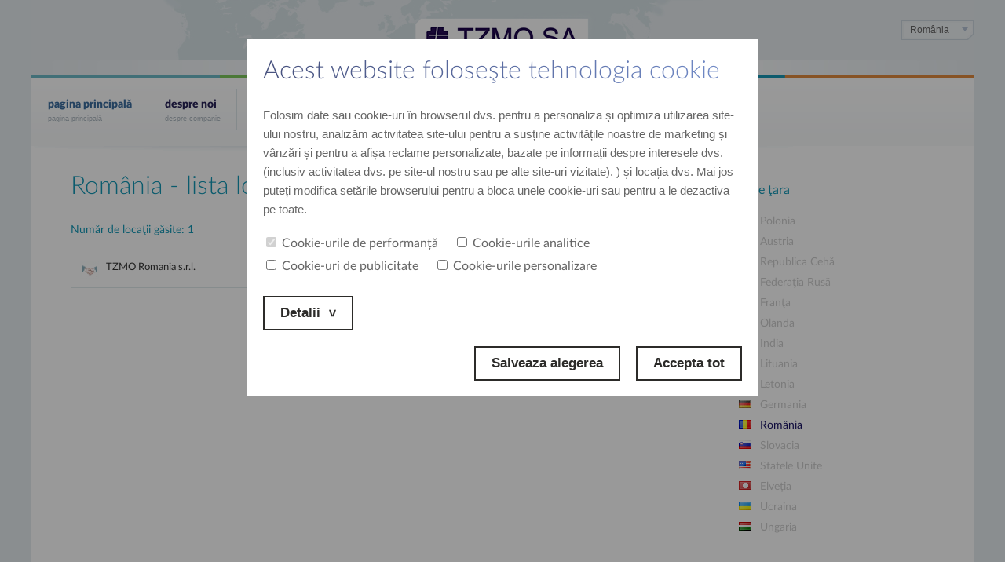

--- FILE ---
content_type: text/html; charset=utf-8
request_url: https://tzmo.ro/pl_PL/locations/ro
body_size: 26079
content:
<!doctype html>
<html xmlns:fb="http://ogp.me/ns/fb#">
  <head>
   
    <meta http-equiv="Content-Type" content="text/html; charset=utf-8" />
    <meta name="description" content="Jesteśmy wiodącym producentem i dostawcą artykułów higienicznych, kosmetycznych i wyrobów medycznych na rynek światowy." />
<meta name="robots" content="index, follow" />
    <meta name="msvalidate.01" content="A3CF0B6BA0E143BEFFA749AE04D6B30B" />
    <title></title>
    <link rel="shortcut icon" href="/favicon.ico" />
    <link href='https://fonts.googleapis.com/css?family=Lato:400,300,700,900&subset=latin,latin-ext' rel='stylesheet' type='text/css'>
    <link rel="stylesheet" type="text/css" media="screen" href="/css/frontend_new/swiper.min.css" />
<link rel="stylesheet" type="text/css" media="screen" href="/css/frontend_new/lightgallery.min.css" />
<link rel="stylesheet" type="text/css" media="screen" href="/css/frontend_new/lg-transitions.min.css" />
<link rel="stylesheet" type="text/css" media="screen" href="/css/frontend_new/main.css?v=17092020" />
    <link rel="stylesheet" type="text/css" href="/css/frontend/print.css" media="print" />
    <script type="text/javascript" src="/js/frontend_new/jquery-1.12.4.min.js"></script>
<script type="text/javascript" src="/js/frontend_new/jquery.cookie.js"></script>
<script type="text/javascript" src="/js/frontend_new/lightgallery.min.js"></script>
<script type="text/javascript" src="/js/frontend_new/lg-video.min.js"></script>
<script type="text/javascript" src="/js/frontend_new/lg-thumbnail.min.js"></script>
<script type="text/javascript" src="/js/frontend_new/lg-pager.min.js"></script>
<script type="text/javascript" src="/js/frontend_new/lg-autoplay.min.js"></script>
<script type="text/javascript" src="/js/frontend_new/swiper.jquery.min.js"></script>
<script type="text/javascript" src="/js/frontend_new/custom-select-min.js"></script>
<script type="text/javascript" src="/js/frontend_new/scrollreveal.min.js"></script>
<script type="text/javascript" src="/js/frontend_new/main.js?v=04062018"></script>
<script type="text/javascript" src="/js/frontend_new/fontResizing.init.js"></script>
    <meta http-equiv="X-UA-Compatible" content="IE=edge">
    <meta name="viewport" content="width=device-width, initial-scale=1, minimum-scale=1, user-scalable=no" />

    <a href="../modules/content/templates/_show_template_1.php"></a>

    
                <style>
    .cookies-at-overlay {
        position: fixed;
        left: 0;
        top: 0;
        width: 100%;
        height: 100%;
        background: rgba(0, 0, 0, .4);
        z-index: 9998;
    }

    .cookies-at {
        max-width: 650px;
        width: 100%;
        height: auto;
        /*max-height:calc(100vh - 100px);*/
        background: #fff;
        z-index: 9999;
        position: absolute;
        left: 50%;
        top: 50px;
        transform: translateX(-50%);
        padding: 20px;
    }

    .cookies-at.wysiwyg .jcf-checkbox {
        top: -2px;
    }

    .wysiwyg>div.cookies-at-checkboxes:not(.limit-popup) {
        margin-bottom: 15px !important;
    }

    .wysiwyg.cookies-at h1 {

        background: #46507d;
        background: -webkit-gradient(linear, left top, right top, from(#46507d), to(#728cc9));
        background: -o-linear-gradient(left, #46507d 0%, #728cc9 100%);
        background: linear-gradient(90deg, #46507d 0%, #728cc9 100%);
        -webkit-background-clip: text;
        -webkit-text-fill-color: transparent;
        margin-bottom: 15px;
        color: #1398b6;
        font: 300 32px/1.3em "Lato";
        padding: 0 0 9px 0;
        clear: both;
    }

    .cookies-at.wysiwyg p {
        font: 15px/1.6em "Raleway", sans-serif;
        margin-bottom: 20px;
    }

    .cookies-at-desc {
        border-radius: 5px;
        background: #F4F4F4;
        padding: 15px;
        height: 320px;
        margin: 10px 0 0 0;
        overflow: hidden;
        overflow-y: scroll;
        display: none;
    }

    .cookies-at-desc ol li {
        margin-bottom: 8px;
    }

    .cookies-at-checkboxes {
        display: flex;
        flex-wrap: wrap;
        margin-bottom: 20px;
    }

    .cookies-at-checkboxes label {
        font: 16px/1em 'Lato';
        display: block;
        margin-right: 20px;
        margin-bottom: 10px;
    }

    .cookies-at-checkboxes label:last-of-type {
        margin-right: 0;
    }

    .cookies-at-checkboxes input[type=checkbox] {
        margin-right: 7px;
    }

    .cookies-at-expand-btns {
        display: flex !important;
        justify-content: space-between;
    }

    .cookies-at-confirm {
        display: flex;
        margin-top: 20px;
    }

    .cookies-at-confirm span:first-of-type {
        margin: 0 20px 0 auto;
    }

    .buttonSubmit.expand-details {
        position: relative;
        padding: 0 50px 0 20px;
    }

    .buttonSubmit.expand-details:after {
        display: inline-block;
        content: '>';
        transform: rotate(90deg);
        transition: all 250ms ease;
        margin-left: 10px;
    }

    .buttonSubmit.expand-details.clicked:after {
        transform: rotate(270deg);
    }

    .cookies-at .buttonDecline,
    .cookies-at .buttonSubmit {
        position: relative;
        display: inline-block;
        height: 44px;
        border: 2px solid #2c2b29;
        color: #2c2b29;
        font: 700 17px/40px "brandon-grotesque", sans-serif;
        cursor: pointer;
        padding: 0 20px;
    }
    .cookies-at .buttonDecline,

    .wysiwyg a.buttonSubmit:not(.buy-online),
    .wysiwyg a.buttonSubmit:not(.buy-online):hover,
    .wysiwyg a.buttonSubmit:not(.pc-grid-img):hover,
    .wysiwyg a.buttonSubmit:not(.pc-grid-item-title a):hover {
        border-bottom: 2px solid #2c2b29 !important;
        color: #2c2b29;
    }

    .wysiwyg>div.cookies-at-desc:not(.limit-popup) {
        display: none;
    }

    .wysiwyg table,
    .cookies-at-desc.wysiwyg table {
        border: 1px solid #ccc;
        font-size: 12px;
        margin-bottom: 15px;
    }

    .wysiwyg td,
    .cookies-at-desc.wysiwyg td {
        padding: 10px;
        border: 1px solid #ccc;
    }

    .cookies-at-desc a {
        color: #1398b6;
    }

    .cookies-at-desc a:hover {
        color: #3a6c9e;
    }

    .cookies-at-desc table {
        font: 15px/1.6em "Raleway", sans-serif !important;
        margin-bottom: 20px;
        width: 100%;
    }

    .cookies-at-desc table th {
        padding: 10px 0;
        border: 1px solid #ccc;
    }

    @media only screen and (max-width: 749px) {

        .cookies-at {
            top: 0;
            border-radius: 0;
            padding: 20px;
            height: 100vh;
            overflow-x: hidden;
            overflow-y: auto;
        }

        .cookies-at-checkboxes label {
            margin-bottom: 10px;
        }

        .cookies-at-confirm,
        .cookies-at-expand-btns {
            display: block;
        }

        .cookies-at-confirm span,
        .cookies-at-expand-btns span {
            width: 100%;
            text-align: center;
        }

        .cookies-at-confirm span:first-of-type,
        .cookies-at-expand-btns span:first-of-type {
            margin-bottom: 15px;
        }

        .wysiwyg.cookies-at h1 {
            font: 24px/1.2em 'brandon-grotesque' !important;
            clear: both;
            padding-bottom: 0;
            margin-bottom: 10px;
        }

        .cookies-at.wysiwyg p {
            font: 12px/1.6em "Raleway", sans-serif !important;
        }

        .cookies-at p:first-of-type a {
            color: #AAA3CD;
        }

        .cookies-at.wysiwyg>div:not(.limit-popup) {
            margin-bottom: 15px;
        }

        .cookies-at.wysiwyg .large-btn {
            font-size: 12px !important;
        }

        .cookies-at.wysiwyg>div.cookies-at-confirm:not(.limit-popup) {
            display: flex !important;
        }

    }
</style>

<script>
    $(document).ready(function() {
        $('.buttonSubmit.expand-details').on('click tap', function(event) {
            $(this).toggleClass('clicked');
            $('.cookies-at-desc').toggle();
            event.preventDefault();
        });
    });
</script>

<div class="cookies-at-overlay"></div>

<div class="cookies-at wysiwyg">
    <div class="cookies-at-top-content">
        <h1>Acest website foloseşte tehnologia cookie</h1>

        <p>
            Folosim date sau cookie-uri în browserul dvs. pentru a personaliza şi optimiza utilizarea site-ului nostru, analizăm activitatea site-ului pentru a susține activitățile noastre de marketing și vânzări și pentru a afișa reclame personalizate, bazate pe informații despre interesele dvs. (inclusiv activitatea dvs. pe site-ul nostru sau pe alte site-uri vizitate). ) și locația dvs. Mai jos puteți modifica setările browserului pentru a bloca unele cookie-uri sau pentru a le dezactiva pe toate.        </p>

        <div class="cookies-at-checkboxes">
            <label><input type="checkbox" checked disabled="disabled" name="required" />Cookie-urile de performanță</label>
            <label><input type="checkbox" name="statistic" />Cookie-urile analitice</label>
            <label><input type="checkbox" name="marketing" />Cookie-uri de publicitate</label>
            <label><input type="checkbox" name="personalization" />Cookie-urile personalizare</label>
        </div>

        <div class="cookies-at-expand-btns">

                                
                            <a class="buttonSubmit expand-details large-btn" title="Details" href="#">Detalii</a>
                        
        </div>

    </div>

                
    <div class="cookies-at-confirm">
        
        <span class="buttonSubmit submitCookies large-btn" title="Auswahl speichern">Salveaza alegerea</span>

        <!-- <span class="buttonSubmit btn-with-bg selectAllCookies large-btn" title="Alle auswählen">Alle auswählen</span> -->
        <span class="buttonSubmit btn-with-bg selectAllCookies large-btn" title="Alle auswählen">Accepta tot</span>
    </div>
</div>

<script>
    $(document).ready(function() {
        $('.submitCookies').on('click', function(e) {
            $.cookie("mainCookiesInfo", "set", {
                expires: 365,
                path: '/'
            });
            //Cookies.set('mainCookiesInfo', 'set', {expires: 365, path: '/'});
            if ($('[name="marketing"]').is(':checked')) {
                $.cookie('acceptMarketingCookies', 'yes', {
                    expires: 365,
                    path: '/'
                });
            }
            if ($('[name="statistic"]').is(':checked')) {
                $.cookie('acceptStatisticCookies', 'yes', {
                    expires: 365,
                    path: '/'
                });
            }
            if ($('[name="personalization"]').is(':checked')) {
                $.cookie('acceptPersonalizationCookies', 'yes', {
                    expires: 365,
                    path: '/'
                });
            }
            window.location.reload(true);
        });
        $('.selectAllCookies').on('click', function(e) {
            $('[name="marketing"]').prop('checked', true);
            $('[name="statistic"]').prop('checked', true);
            $('[name="personalization"]').prop('checked', true);
            setTimeout(
                function() {
                    $.cookie('mainCookiesInfo', 'set', {
                        expires: 365,
                        path: '/'
                    });
                    $.cookie('acceptMarketingCookies', 'yes', {
                        expires: 365,
                        path: '/'
                    });
                    $.cookie('acceptStatisticCookies', 'yes', {
                        expires: 365,
                        path: '/'
                    });
                    $.cookie('acceptPersonalizationCookies', 'yes', {
                        expires: 365,
                        path: '/'
                    });
                    window.location.reload(true);
                }, 300);
        });

    })
</script>  </head>
  <body>

    <div id="fb-root"></div>
    <script>(function(d, s, id) {
            var js, fjs = d.getElementsByTagName(s)[0];
            if (d.getElementById(id)) return;
            js = d.createElement(s); js.id = id;
            js.src = "//connect.facebook.net/pl_PL/sdk.js#xfbml=1&version=v2.8";
            fjs.parentNode.insertBefore(js, fjs);
        }(document, 'script', 'facebook-jssdk'));</script>


    <div id="wrapper">

      <div class="mob-menu-overlay"></div>

      <div id="siteContainer">
        <div id="top" >

          <button class="c-hamburger c-hamburger--htra">
              <span>toggle menu</span>
          </button>

           <a href="/" title="TZMO" class="logo">
              <img src="/images/frontend/logo_ro.png"
              srcset="/images/frontend/@1.5x/logo_ro.png 1.5x,
                      /images/frontend/@2x/logo_ro.png 2x,
                      /images/frontend/@3x/logo_ro.png 3x"
                      width="240" height="64" alt="logo">
            </a>
            
                    <div id="langSelect">

  <div class="lang-mob">
  ro    
  </div>

  <div class="selectValue">
    <div class="selectValueLeft">
                <div class="selectValueRight selectValueRight2">
          
                    <span>România</span>          <img alt="langAr" width="8" height="5" class="selectArr" src-set="/images/frontend/@1.5x/langAr.png 1.5x, /images/frontend/@2x/langAr.png 2x, /images/frontend/@3x/langAr.png 3x" src="/images/frontend/langAr.png" />        </div>
      </div>
    </div>

    <div class="selectBox">
      <ul>
        <li>
          <a class="selLang" title="română" href="#" onclick="document.location.href ='/lang/switchLanguage/lang/ro_RO' "><img alt="română" src="/images/backend/flags/ro.png" />română</a>
        </li>
      </ul>
      <a href="#" title="schimbă locaţia" onclick="document.location.href = '/ro_RO/countries/lang/'" class="countryChange">
        schimbă locaţia &raquo;
      </a>
    </div>

  </div>                  </div>
        <div id="mainMenu">
  
 

  <ul>
    <li>
      <a href="/ro_RO">
        pagina principală        <span class="l0Desc">pagina principală</span>
      </a>
    </li>

         <li>
                  
          <a class="activePage" href="/ro_RO/category/despre-noi">despre noi<span class="l0Desc">despre companie</span></a>
          <ul><li><a href="/ro_RO/companyHistory">istoric</a></li><li><a href="/ro_RO/locations?lang=ro_RO">localizare</a></li><li><a href="/ro_RO/category/misiune-si-valori">misiune şi valori</a></li><li><a href="/ro_RO/category/responsabilitate">responsabilitate </a></li><li><a href="/ro_RO/category/cercetare-si-dezvoltare">cercetare şi dezvoltare</a></li><li><a href="/ro_RO/category/despre-tzmo-romania">despre TZMO ROMANIA</a></li><li><a href="/ro_RO/category/ecologie">ecologie</a></li></ul>      </li>
          <li>
                  
          <a class="" href="/ro_RO/brands">brandurile noastre<span class="l0Desc">brandurile noastre</span></a>
                </li>
          <li>
                  
          <a class="" href="/ro_RO/category/stiri-mass-media">stiri mass-media<span class="l0Desc">cele mai recente noutăţi</span></a>
          <ul><li><a href="/ro_RO/category/noutati">noutăţi</a></li><li><a href="/ro_RO/category/media">media</a></li></ul>      </li>
          <li>
                  
          <a class="" href="/ro_RO/category/cariera">carieră<span class="l0Desc">vino şi tu în echipa noastră</span></a>
          <ul><li><a href="/ro_RO/category/metode-de-recrutare">metode de recrutare</a></li><li><a href="/ro_RO/category/pratica-pentru-studenti">pratică pentru studenţi</a></li><li><a href="/ro_RO/category/dezvoltarea-in-cadrul-grupului-tzmo-sa">dezvoltarea în cadrul grupului TZMO SA</a></li><li><a href="/ro_RO/job_offer/">oferte</a></li></ul>      </li>
          <li>
                  
          <a class="" href="/ro_RO/contactDetails">contact<span class="l0Desc">contactează-ne </span></a>
                </li>
    
  </ul>

  <span class="close-mob-menu"></span>

</div>
<div id="menuBottom"></div>
        <div class="page-content">
			<div id="content" class="sidebarRight twoColumns brandView jsMapContainer loc-list">
    <div class="contentLeft">
        <h1 class="locListTitle">România - lista locaţiilor</h1>
        <div class="locListHead">
            <p>Număr de locaţii găsite: 1</p>

            <form action="" method="get">
                <select name="city" onchange="this.form.submit()" id="city">
<option value="0">arată toate rezultatele</option>
</select>            </form>
        </div>
        <ul class="locListFull">
                                <li><a href="/ro_RO/location/tzmo-romania-srl"
                           title="TZMO Romania s.r.l.">
                       <img class="statusIco" title="companie comercială" alt="" src="/images/frontend/spolkiIcons/spolka-handlowa.png" />                    <span class="locName">TZMO Romania s.r.l.</span>
                    <span class="locCity"><img class="locFlag" alt="" src="/images/frontend/flags/ro.gif" />jud. Ilfov</span>
                </a></li>
                           </ul>

           </div>
           <div class="sidebarRight">
               <div class="countryList lightCL listPageCL">
                    <h2>Alege ţara</h2>
<div class="scrollbarCountries">
  <div class="swiper-container swiper-countries">
    <div class="swiper-wrapper">
      <div class="swiper-slide">
        <ul>
                      <li >
              <a                 href="/ro_RO/locations/pl"
                rel="p-447-366"
                title=""><img alt="pl" src="/images/frontend/flags/pl.gif" />Polonia</a>
            </li>
                      <li >
              <a                 href="/ro_RO/locations/at"
                rel="p-402-490"
                title=""><img alt="at" src="/images/frontend/flags/at.gif" />Austria</a>
            </li>
                      <li >
              <a                 href="/ro_RO/locations/cz"
                rel="p-404-420"
                title=""><img alt="cz" src="/images/frontend/flags/cz.gif" />Republica Cehă</a>
            </li>
                      <li style="display:none !important;">
              <a                 href="/ro_RO/locations/dk"
                rel="p-300-285"
                title=""><img alt="dk" src="/images/frontend/flags/dk.gif" />Danemarca</a>
            </li>
                      <li >
              <a                 href="/ro_RO/locations/ru"
                rel="p-700-280"
                title=""><img alt="ru" src="/images/frontend/flags/ru.gif" />Federaţia Rusă</a>
            </li>
                      <li >
              <a                 href="/ro_RO/locations/fr"
                rel="p-215-476"
                title=""><img alt="fr" src="/images/frontend/flags/fr.gif" />Franţa</a>
            </li>
                      <li >
              <a                 href="/ro_RO/locations/nl"
                rel="p-252-366"
                title=""><img alt="nl" src="/images/frontend/flags/nl.gif" />Olanda</a>
            </li>
                      <li >
              <a class="indiaInit"                href="/ro_RO/locations/in"
                rel=""
                title=""><img alt="in" src="/images/frontend/flags/in.gif" />India</a>
            </li>
                      <li >
              <a                 href="/ro_RO/locations/lt"
                rel="p-516-300"
                title=""><img alt="lt" src="/images/frontend/flags/lt.gif" />Lituania</a>
            </li>
                      <li >
              <a                 href="/ro_RO/locations/lv"
                rel="p-531-260"
                title=""><img alt="lv" src="/images/frontend/flags/lv.gif" />Letonia</a>
            </li>
                      <li >
              <a                 href="/ro_RO/locations/de"
                rel="p-320-390"
                title=""><img alt="de" src="/images/frontend/flags/de.gif" />Germania</a>
            </li>
                      <li >
              <a class="plLink"                href="/ro_RO/locations/ro"
                rel="p-548-514"
                title=""><img alt="ro" src="/images/frontend/flags/ro.gif" />România</a>
            </li>
                      <li >
              <a                 href="/ro_RO/locations/sk"
                rel="p-471-437"
                title=""><img alt="sk" src="/images/frontend/flags/sk.gif" />Slovacia</a>
            </li>
                      <li >
              <a class="usaInit"                href="/ro_RO/locations/us"
                rel=""
                title=""><img alt="us" src="/images/frontend/flags/us.gif" />Statele Unite</a>
            </li>
                      <li >
              <a                 href="/ro_RO/locations/ch"
                rel="p-290-480"
                title=""><img alt="ch" src="/images/frontend/flags/ch.gif" />Elveţia</a>
            </li>
                      <li >
              <a                 href="/ro_RO/locations/ua"
                rel="p-631-433"
                title=""><img alt="ua" src="/images/frontend/flags/ua.gif" />Ucraina</a>
            </li>
                      <li >
              <a                 href="/ro_RO/locations/hu"
                rel="p-450-476"
                title=""><img alt="hu" src="/images/frontend/flags/hu.gif" />Ungaria</a>
            </li>
                  </ul>
      </div>
    </div>

    <!-- Add Scroll Bar -->
    <div class="swiper-scrollbar"></div>

  </div>

  <form id="locations-menu-select">
    <select>
              <option value="pl"
          data-href="/ro_RO/locations/pl"
          data-flag="/images/frontend/flags/pl.gif">Polonia</option>
              <option value="at"
          data-href="/ro_RO/locations/at"
          data-flag="/images/frontend/flags/at.gif">Austria</option>
              <option value="cz"
          data-href="/ro_RO/locations/cz"
          data-flag="/images/frontend/flags/cz.gif">Republica Cehă</option>
              <option value="dk"
          data-href="/ro_RO/locations/dk"
          data-flag="/images/frontend/flags/dk.gif">Danemarca</option>
              <option value="ru"
          data-href="/ro_RO/locations/ru"
          data-flag="/images/frontend/flags/ru.gif">Federaţia Rusă</option>
              <option value="fr"
          data-href="/ro_RO/locations/fr"
          data-flag="/images/frontend/flags/fr.gif">Franţa</option>
              <option value="nl"
          data-href="/ro_RO/locations/nl"
          data-flag="/images/frontend/flags/nl.gif">Olanda</option>
              <option value="in"
          data-href="/ro_RO/locations/in"
          data-flag="/images/frontend/flags/in.gif">India</option>
              <option value="lt"
          data-href="/ro_RO/locations/lt"
          data-flag="/images/frontend/flags/lt.gif">Lituania</option>
              <option value="lv"
          data-href="/ro_RO/locations/lv"
          data-flag="/images/frontend/flags/lv.gif">Letonia</option>
              <option value="de"
          data-href="/ro_RO/locations/de"
          data-flag="/images/frontend/flags/de.gif">Germania</option>
              <option value="ro"
          data-href="/ro_RO/locations/ro"
          data-flag="/images/frontend/flags/ro.gif">România</option>
              <option value="sk"
          data-href="/ro_RO/locations/sk"
          data-flag="/images/frontend/flags/sk.gif">Slovacia</option>
              <option value="us"
          data-href="/ro_RO/locations/us"
          data-flag="/images/frontend/flags/us.gif">Statele Unite</option>
              <option value="ch"
          data-href="/ro_RO/locations/ch"
          data-flag="/images/frontend/flags/ch.gif">Elveţia</option>
              <option value="ua"
          data-href="/ro_RO/locations/ua"
          data-flag="/images/frontend/flags/ua.gif">Ucraina</option>
              <option value="hu"
          data-href="/ro_RO/locations/hu"
          data-flag="/images/frontend/flags/hu.gif">Ungaria</option>
          </select>

</div>                </div>
            </div>
</div>
<div id="breadCrumbsFooter">
    <div class="breadRight">
        <ul>
            <li><a class="" title="pagina principală" href="/">pagina principală</a></li> <li> &gt; </li><li><a class="" title="despre noi" href="/ro_RO/category/despre-noi">despre noi</a></li> <li> &gt; </li><li><a class="" title="localizare" href="/ro_RO/locations?lang=ro_RO">localizare</a></li>        </ul>
    </div>
    <div class="breadLeft">Locatia in site</div>
</div>        </div>

        

<div id="footer">
    <ul>
        <li><a href="/"><img src="/images/frontend/footerLogo.png" srcset="/images/frontend/@1.5x/footerLogo.png 1.5x, /images/frontend/@2x/footerLogo.png 2x, /images/frontend/@3x/footerLogo.png 3x" width="89" height="17" alt="TZMO"></a></li>
        <li>2006 - 2026 All Rights Reserved</li>
        <li><a href="/ro_RO/content/politica-de-confidentialitate" title="Politica de confidentialitate">Politica de confidentialitate</a></li>
<li><a href="/ro_RO/content/cookie-uri-si-fisiere-jurnal">Cookie-uri şi fişiere jurnal</a></li>
 <li><a href="/ro_RO/content/avertisment-legal" title="Avertisment legal">Avertisment legal</a></li>
 <li><a href="/ro_RO/content/contact" title="Contact">Contact</a></li>    </ul>
            <div class="aCopy" style="color:#666;">
        TZMO Romania S.R.L, <a href="mailto:info-ro@tzmo-global.com">info-ro@tzmo-global.com</a>, 037.44.700.20 
        </div>
    </div>      </div>
    </div>

    
    

    <div id="wtyczkiSpolecznosciowe">
      

          </div>

    <script type="text/javascript" src="/js/frontend/jquery.cookie.js"></script>

  </body>
</html>
